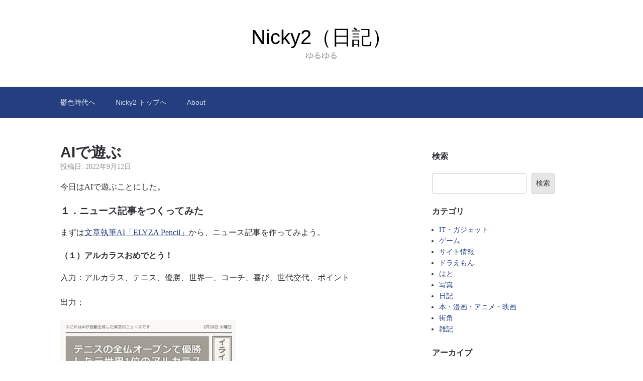

--- FILE ---
content_type: text/html; charset=UTF-8
request_url: https://www.hatosan.com/diary/331
body_size: 41670
content:
<!DOCTYPE html><html lang="ja"><head><meta charset="UTF-8"><meta name="viewport" content="width=device-width, initial-scale=1"><link rel="profile" href="http://gmpg.org/xfn/11"><title>AIで遊ぶ &#8211; Nicky2（日記）</title><meta name='robots' content='max-image-preview:large' /><link rel="alternate" type="application/rss+xml" title="Nicky2（日記） &raquo; フィード" href="https://www.hatosan.com/diary/feed" /><link rel="alternate" type="application/rss+xml" title="Nicky2（日記） &raquo; コメントフィード" href="https://www.hatosan.com/diary/comments/feed" /><link rel="alternate" title="oEmbed (JSON)" type="application/json+oembed" href="https://www.hatosan.com/diary/wp-json/oembed/1.0/embed?url=https%3A%2F%2Fwww.hatosan.com%2Fdiary%2F331" /><link rel="alternate" title="oEmbed (XML)" type="text/xml+oembed" href="https://www.hatosan.com/diary/wp-json/oembed/1.0/embed?url=https%3A%2F%2Fwww.hatosan.com%2Fdiary%2F331&#038;format=xml" /><style id='wp-img-auto-sizes-contain-inline-css' type='text/css'>img:is([sizes=auto i],[sizes^="auto," i]){contain-intrinsic-size:3000px 1500px}
/*# sourceURL=wp-img-auto-sizes-contain-inline-css */</style><style id='wp-emoji-styles-inline-css' type='text/css'>img.wp-smiley, img.emoji {
		display: inline !important;
		border: none !important;
		box-shadow: none !important;
		height: 1em !important;
		width: 1em !important;
		margin: 0 0.07em !important;
		vertical-align: -0.1em !important;
		background: none !important;
		padding: 0 !important;
	}
/*# sourceURL=wp-emoji-styles-inline-css */</style><style id='wp-block-library-inline-css' type='text/css'>:root{--wp-block-synced-color:#7a00df;--wp-block-synced-color--rgb:122,0,223;--wp-bound-block-color:var(--wp-block-synced-color);--wp-editor-canvas-background:#ddd;--wp-admin-theme-color:#007cba;--wp-admin-theme-color--rgb:0,124,186;--wp-admin-theme-color-darker-10:#006ba1;--wp-admin-theme-color-darker-10--rgb:0,107,160.5;--wp-admin-theme-color-darker-20:#005a87;--wp-admin-theme-color-darker-20--rgb:0,90,135;--wp-admin-border-width-focus:2px}@media (min-resolution:192dpi){:root{--wp-admin-border-width-focus:1.5px}}.wp-element-button{cursor:pointer}:root .has-very-light-gray-background-color{background-color:#eee}:root .has-very-dark-gray-background-color{background-color:#313131}:root .has-very-light-gray-color{color:#eee}:root .has-very-dark-gray-color{color:#313131}:root .has-vivid-green-cyan-to-vivid-cyan-blue-gradient-background{background:linear-gradient(135deg,#00d084,#0693e3)}:root .has-purple-crush-gradient-background{background:linear-gradient(135deg,#34e2e4,#4721fb 50%,#ab1dfe)}:root .has-hazy-dawn-gradient-background{background:linear-gradient(135deg,#faaca8,#dad0ec)}:root .has-subdued-olive-gradient-background{background:linear-gradient(135deg,#fafae1,#67a671)}:root .has-atomic-cream-gradient-background{background:linear-gradient(135deg,#fdd79a,#004a59)}:root .has-nightshade-gradient-background{background:linear-gradient(135deg,#330968,#31cdcf)}:root .has-midnight-gradient-background{background:linear-gradient(135deg,#020381,#2874fc)}:root{--wp--preset--font-size--normal:16px;--wp--preset--font-size--huge:42px}.has-regular-font-size{font-size:1em}.has-larger-font-size{font-size:2.625em}.has-normal-font-size{font-size:var(--wp--preset--font-size--normal)}.has-huge-font-size{font-size:var(--wp--preset--font-size--huge)}.has-text-align-center{text-align:center}.has-text-align-left{text-align:left}.has-text-align-right{text-align:right}.has-fit-text{white-space:nowrap!important}#end-resizable-editor-section{display:none}.aligncenter{clear:both}.items-justified-left{justify-content:flex-start}.items-justified-center{justify-content:center}.items-justified-right{justify-content:flex-end}.items-justified-space-between{justify-content:space-between}.screen-reader-text{border:0;clip-path:inset(50%);height:1px;margin:-1px;overflow:hidden;padding:0;position:absolute;width:1px;word-wrap:normal!important}.screen-reader-text:focus{background-color:#ddd;clip-path:none;color:#444;display:block;font-size:1em;height:auto;left:5px;line-height:normal;padding:15px 23px 14px;text-decoration:none;top:5px;width:auto;z-index:100000}html :where(.has-border-color){border-style:solid}html :where([style*=border-top-color]){border-top-style:solid}html :where([style*=border-right-color]){border-right-style:solid}html :where([style*=border-bottom-color]){border-bottom-style:solid}html :where([style*=border-left-color]){border-left-style:solid}html :where([style*=border-width]){border-style:solid}html :where([style*=border-top-width]){border-top-style:solid}html :where([style*=border-right-width]){border-right-style:solid}html :where([style*=border-bottom-width]){border-bottom-style:solid}html :where([style*=border-left-width]){border-left-style:solid}html :where(img[class*=wp-image-]){height:auto;max-width:100%}:where(figure){margin:0 0 1em}html :where(.is-position-sticky){--wp-admin--admin-bar--position-offset:var(--wp-admin--admin-bar--height,0px)}@media screen and (max-width:600px){html :where(.is-position-sticky){--wp-admin--admin-bar--position-offset:0px}}

/*# sourceURL=wp-block-library-inline-css */</style><style id='wp-block-archives-inline-css' type='text/css'>.wp-block-archives{box-sizing:border-box}.wp-block-archives-dropdown label{display:block}
/*# sourceURL=https://www.hatosan.com/diary/wp-includes/blocks/archives/style.min.css */</style><style id='wp-block-categories-inline-css' type='text/css'>.wp-block-categories{box-sizing:border-box}.wp-block-categories.alignleft{margin-right:2em}.wp-block-categories.alignright{margin-left:2em}.wp-block-categories.wp-block-categories-dropdown.aligncenter{text-align:center}.wp-block-categories .wp-block-categories__label{display:block;width:100%}
/*# sourceURL=https://www.hatosan.com/diary/wp-includes/blocks/categories/style.min.css */</style><style id='wp-block-heading-inline-css' type='text/css'>h1:where(.wp-block-heading).has-background,h2:where(.wp-block-heading).has-background,h3:where(.wp-block-heading).has-background,h4:where(.wp-block-heading).has-background,h5:where(.wp-block-heading).has-background,h6:where(.wp-block-heading).has-background{padding:1.25em 2.375em}h1.has-text-align-left[style*=writing-mode]:where([style*=vertical-lr]),h1.has-text-align-right[style*=writing-mode]:where([style*=vertical-rl]),h2.has-text-align-left[style*=writing-mode]:where([style*=vertical-lr]),h2.has-text-align-right[style*=writing-mode]:where([style*=vertical-rl]),h3.has-text-align-left[style*=writing-mode]:where([style*=vertical-lr]),h3.has-text-align-right[style*=writing-mode]:where([style*=vertical-rl]),h4.has-text-align-left[style*=writing-mode]:where([style*=vertical-lr]),h4.has-text-align-right[style*=writing-mode]:where([style*=vertical-rl]),h5.has-text-align-left[style*=writing-mode]:where([style*=vertical-lr]),h5.has-text-align-right[style*=writing-mode]:where([style*=vertical-rl]),h6.has-text-align-left[style*=writing-mode]:where([style*=vertical-lr]),h6.has-text-align-right[style*=writing-mode]:where([style*=vertical-rl]){rotate:180deg}
/*# sourceURL=https://www.hatosan.com/diary/wp-includes/blocks/heading/style.min.css */</style><style id='wp-block-search-inline-css' type='text/css'>.wp-block-search__button{margin-left:10px;word-break:normal}.wp-block-search__button.has-icon{line-height:0}.wp-block-search__button svg{height:1.25em;min-height:24px;min-width:24px;width:1.25em;fill:currentColor;vertical-align:text-bottom}:where(.wp-block-search__button){border:1px solid #ccc;padding:6px 10px}.wp-block-search__inside-wrapper{display:flex;flex:auto;flex-wrap:nowrap;max-width:100%}.wp-block-search__label{width:100%}.wp-block-search.wp-block-search__button-only .wp-block-search__button{box-sizing:border-box;display:flex;flex-shrink:0;justify-content:center;margin-left:0;max-width:100%}.wp-block-search.wp-block-search__button-only .wp-block-search__inside-wrapper{min-width:0!important;transition-property:width}.wp-block-search.wp-block-search__button-only .wp-block-search__input{flex-basis:100%;transition-duration:.3s}.wp-block-search.wp-block-search__button-only.wp-block-search__searchfield-hidden,.wp-block-search.wp-block-search__button-only.wp-block-search__searchfield-hidden .wp-block-search__inside-wrapper{overflow:hidden}.wp-block-search.wp-block-search__button-only.wp-block-search__searchfield-hidden .wp-block-search__input{border-left-width:0!important;border-right-width:0!important;flex-basis:0;flex-grow:0;margin:0;min-width:0!important;padding-left:0!important;padding-right:0!important;width:0!important}:where(.wp-block-search__input){appearance:none;border:1px solid #949494;flex-grow:1;font-family:inherit;font-size:inherit;font-style:inherit;font-weight:inherit;letter-spacing:inherit;line-height:inherit;margin-left:0;margin-right:0;min-width:3rem;padding:8px;text-decoration:unset!important;text-transform:inherit}:where(.wp-block-search__button-inside .wp-block-search__inside-wrapper){background-color:#fff;border:1px solid #949494;box-sizing:border-box;padding:4px}:where(.wp-block-search__button-inside .wp-block-search__inside-wrapper) .wp-block-search__input{border:none;border-radius:0;padding:0 4px}:where(.wp-block-search__button-inside .wp-block-search__inside-wrapper) .wp-block-search__input:focus{outline:none}:where(.wp-block-search__button-inside .wp-block-search__inside-wrapper) :where(.wp-block-search__button){padding:4px 8px}.wp-block-search.aligncenter .wp-block-search__inside-wrapper{margin:auto}.wp-block[data-align=right] .wp-block-search.wp-block-search__button-only .wp-block-search__inside-wrapper{float:right}
/*# sourceURL=https://www.hatosan.com/diary/wp-includes/blocks/search/style.min.css */</style><style id='wp-block-group-inline-css' type='text/css'>.wp-block-group{box-sizing:border-box}:where(.wp-block-group.wp-block-group-is-layout-constrained){position:relative}
/*# sourceURL=https://www.hatosan.com/diary/wp-includes/blocks/group/style.min.css */</style><style id='wp-block-paragraph-inline-css' type='text/css'>.is-small-text{font-size:.875em}.is-regular-text{font-size:1em}.is-large-text{font-size:2.25em}.is-larger-text{font-size:3em}.has-drop-cap:not(:focus):first-letter{float:left;font-size:8.4em;font-style:normal;font-weight:100;line-height:.68;margin:.05em .1em 0 0;text-transform:uppercase}body.rtl .has-drop-cap:not(:focus):first-letter{float:none;margin-left:.1em}p.has-drop-cap.has-background{overflow:hidden}:root :where(p.has-background){padding:1.25em 2.375em}:where(p.has-text-color:not(.has-link-color)) a{color:inherit}p.has-text-align-left[style*="writing-mode:vertical-lr"],p.has-text-align-right[style*="writing-mode:vertical-rl"]{rotate:180deg}
/*# sourceURL=https://www.hatosan.com/diary/wp-includes/blocks/paragraph/style.min.css */</style><style id='global-styles-inline-css' type='text/css'>:root{--wp--preset--aspect-ratio--square: 1;--wp--preset--aspect-ratio--4-3: 4/3;--wp--preset--aspect-ratio--3-4: 3/4;--wp--preset--aspect-ratio--3-2: 3/2;--wp--preset--aspect-ratio--2-3: 2/3;--wp--preset--aspect-ratio--16-9: 16/9;--wp--preset--aspect-ratio--9-16: 9/16;--wp--preset--color--black: #000000;--wp--preset--color--cyan-bluish-gray: #abb8c3;--wp--preset--color--white: #ffffff;--wp--preset--color--pale-pink: #f78da7;--wp--preset--color--vivid-red: #cf2e2e;--wp--preset--color--luminous-vivid-orange: #ff6900;--wp--preset--color--luminous-vivid-amber: #fcb900;--wp--preset--color--light-green-cyan: #7bdcb5;--wp--preset--color--vivid-green-cyan: #00d084;--wp--preset--color--pale-cyan-blue: #8ed1fc;--wp--preset--color--vivid-cyan-blue: #0693e3;--wp--preset--color--vivid-purple: #9b51e0;--wp--preset--gradient--vivid-cyan-blue-to-vivid-purple: linear-gradient(135deg,rgb(6,147,227) 0%,rgb(155,81,224) 100%);--wp--preset--gradient--light-green-cyan-to-vivid-green-cyan: linear-gradient(135deg,rgb(122,220,180) 0%,rgb(0,208,130) 100%);--wp--preset--gradient--luminous-vivid-amber-to-luminous-vivid-orange: linear-gradient(135deg,rgb(252,185,0) 0%,rgb(255,105,0) 100%);--wp--preset--gradient--luminous-vivid-orange-to-vivid-red: linear-gradient(135deg,rgb(255,105,0) 0%,rgb(207,46,46) 100%);--wp--preset--gradient--very-light-gray-to-cyan-bluish-gray: linear-gradient(135deg,rgb(238,238,238) 0%,rgb(169,184,195) 100%);--wp--preset--gradient--cool-to-warm-spectrum: linear-gradient(135deg,rgb(74,234,220) 0%,rgb(151,120,209) 20%,rgb(207,42,186) 40%,rgb(238,44,130) 60%,rgb(251,105,98) 80%,rgb(254,248,76) 100%);--wp--preset--gradient--blush-light-purple: linear-gradient(135deg,rgb(255,206,236) 0%,rgb(152,150,240) 100%);--wp--preset--gradient--blush-bordeaux: linear-gradient(135deg,rgb(254,205,165) 0%,rgb(254,45,45) 50%,rgb(107,0,62) 100%);--wp--preset--gradient--luminous-dusk: linear-gradient(135deg,rgb(255,203,112) 0%,rgb(199,81,192) 50%,rgb(65,88,208) 100%);--wp--preset--gradient--pale-ocean: linear-gradient(135deg,rgb(255,245,203) 0%,rgb(182,227,212) 50%,rgb(51,167,181) 100%);--wp--preset--gradient--electric-grass: linear-gradient(135deg,rgb(202,248,128) 0%,rgb(113,206,126) 100%);--wp--preset--gradient--midnight: linear-gradient(135deg,rgb(2,3,129) 0%,rgb(40,116,252) 100%);--wp--preset--font-size--small: 13px;--wp--preset--font-size--medium: 20px;--wp--preset--font-size--large: 36px;--wp--preset--font-size--x-large: 42px;--wp--preset--spacing--20: 0.44rem;--wp--preset--spacing--30: 0.67rem;--wp--preset--spacing--40: 1rem;--wp--preset--spacing--50: 1.5rem;--wp--preset--spacing--60: 2.25rem;--wp--preset--spacing--70: 3.38rem;--wp--preset--spacing--80: 5.06rem;--wp--preset--shadow--natural: 6px 6px 9px rgba(0, 0, 0, 0.2);--wp--preset--shadow--deep: 12px 12px 50px rgba(0, 0, 0, 0.4);--wp--preset--shadow--sharp: 6px 6px 0px rgba(0, 0, 0, 0.2);--wp--preset--shadow--outlined: 6px 6px 0px -3px rgb(255, 255, 255), 6px 6px rgb(0, 0, 0);--wp--preset--shadow--crisp: 6px 6px 0px rgb(0, 0, 0);}:where(.is-layout-flex){gap: 0.5em;}:where(.is-layout-grid){gap: 0.5em;}body .is-layout-flex{display: flex;}.is-layout-flex{flex-wrap: wrap;align-items: center;}.is-layout-flex > :is(*, div){margin: 0;}body .is-layout-grid{display: grid;}.is-layout-grid > :is(*, div){margin: 0;}:where(.wp-block-columns.is-layout-flex){gap: 2em;}:where(.wp-block-columns.is-layout-grid){gap: 2em;}:where(.wp-block-post-template.is-layout-flex){gap: 1.25em;}:where(.wp-block-post-template.is-layout-grid){gap: 1.25em;}.has-black-color{color: var(--wp--preset--color--black) !important;}.has-cyan-bluish-gray-color{color: var(--wp--preset--color--cyan-bluish-gray) !important;}.has-white-color{color: var(--wp--preset--color--white) !important;}.has-pale-pink-color{color: var(--wp--preset--color--pale-pink) !important;}.has-vivid-red-color{color: var(--wp--preset--color--vivid-red) !important;}.has-luminous-vivid-orange-color{color: var(--wp--preset--color--luminous-vivid-orange) !important;}.has-luminous-vivid-amber-color{color: var(--wp--preset--color--luminous-vivid-amber) !important;}.has-light-green-cyan-color{color: var(--wp--preset--color--light-green-cyan) !important;}.has-vivid-green-cyan-color{color: var(--wp--preset--color--vivid-green-cyan) !important;}.has-pale-cyan-blue-color{color: var(--wp--preset--color--pale-cyan-blue) !important;}.has-vivid-cyan-blue-color{color: var(--wp--preset--color--vivid-cyan-blue) !important;}.has-vivid-purple-color{color: var(--wp--preset--color--vivid-purple) !important;}.has-black-background-color{background-color: var(--wp--preset--color--black) !important;}.has-cyan-bluish-gray-background-color{background-color: var(--wp--preset--color--cyan-bluish-gray) !important;}.has-white-background-color{background-color: var(--wp--preset--color--white) !important;}.has-pale-pink-background-color{background-color: var(--wp--preset--color--pale-pink) !important;}.has-vivid-red-background-color{background-color: var(--wp--preset--color--vivid-red) !important;}.has-luminous-vivid-orange-background-color{background-color: var(--wp--preset--color--luminous-vivid-orange) !important;}.has-luminous-vivid-amber-background-color{background-color: var(--wp--preset--color--luminous-vivid-amber) !important;}.has-light-green-cyan-background-color{background-color: var(--wp--preset--color--light-green-cyan) !important;}.has-vivid-green-cyan-background-color{background-color: var(--wp--preset--color--vivid-green-cyan) !important;}.has-pale-cyan-blue-background-color{background-color: var(--wp--preset--color--pale-cyan-blue) !important;}.has-vivid-cyan-blue-background-color{background-color: var(--wp--preset--color--vivid-cyan-blue) !important;}.has-vivid-purple-background-color{background-color: var(--wp--preset--color--vivid-purple) !important;}.has-black-border-color{border-color: var(--wp--preset--color--black) !important;}.has-cyan-bluish-gray-border-color{border-color: var(--wp--preset--color--cyan-bluish-gray) !important;}.has-white-border-color{border-color: var(--wp--preset--color--white) !important;}.has-pale-pink-border-color{border-color: var(--wp--preset--color--pale-pink) !important;}.has-vivid-red-border-color{border-color: var(--wp--preset--color--vivid-red) !important;}.has-luminous-vivid-orange-border-color{border-color: var(--wp--preset--color--luminous-vivid-orange) !important;}.has-luminous-vivid-amber-border-color{border-color: var(--wp--preset--color--luminous-vivid-amber) !important;}.has-light-green-cyan-border-color{border-color: var(--wp--preset--color--light-green-cyan) !important;}.has-vivid-green-cyan-border-color{border-color: var(--wp--preset--color--vivid-green-cyan) !important;}.has-pale-cyan-blue-border-color{border-color: var(--wp--preset--color--pale-cyan-blue) !important;}.has-vivid-cyan-blue-border-color{border-color: var(--wp--preset--color--vivid-cyan-blue) !important;}.has-vivid-purple-border-color{border-color: var(--wp--preset--color--vivid-purple) !important;}.has-vivid-cyan-blue-to-vivid-purple-gradient-background{background: var(--wp--preset--gradient--vivid-cyan-blue-to-vivid-purple) !important;}.has-light-green-cyan-to-vivid-green-cyan-gradient-background{background: var(--wp--preset--gradient--light-green-cyan-to-vivid-green-cyan) !important;}.has-luminous-vivid-amber-to-luminous-vivid-orange-gradient-background{background: var(--wp--preset--gradient--luminous-vivid-amber-to-luminous-vivid-orange) !important;}.has-luminous-vivid-orange-to-vivid-red-gradient-background{background: var(--wp--preset--gradient--luminous-vivid-orange-to-vivid-red) !important;}.has-very-light-gray-to-cyan-bluish-gray-gradient-background{background: var(--wp--preset--gradient--very-light-gray-to-cyan-bluish-gray) !important;}.has-cool-to-warm-spectrum-gradient-background{background: var(--wp--preset--gradient--cool-to-warm-spectrum) !important;}.has-blush-light-purple-gradient-background{background: var(--wp--preset--gradient--blush-light-purple) !important;}.has-blush-bordeaux-gradient-background{background: var(--wp--preset--gradient--blush-bordeaux) !important;}.has-luminous-dusk-gradient-background{background: var(--wp--preset--gradient--luminous-dusk) !important;}.has-pale-ocean-gradient-background{background: var(--wp--preset--gradient--pale-ocean) !important;}.has-electric-grass-gradient-background{background: var(--wp--preset--gradient--electric-grass) !important;}.has-midnight-gradient-background{background: var(--wp--preset--gradient--midnight) !important;}.has-small-font-size{font-size: var(--wp--preset--font-size--small) !important;}.has-medium-font-size{font-size: var(--wp--preset--font-size--medium) !important;}.has-large-font-size{font-size: var(--wp--preset--font-size--large) !important;}.has-x-large-font-size{font-size: var(--wp--preset--font-size--x-large) !important;}
/*# sourceURL=global-styles-inline-css */</style><style id='classic-theme-styles-inline-css' type='text/css'>/*! This file is auto-generated */
.wp-block-button__link{color:#fff;background-color:#32373c;border-radius:9999px;box-shadow:none;text-decoration:none;padding:calc(.667em + 2px) calc(1.333em + 2px);font-size:1.125em}.wp-block-file__button{background:#32373c;color:#fff;text-decoration:none}
/*# sourceURL=/wp-includes/css/classic-themes.min.css */</style><link rel='stylesheet' id='scaffold-style-css' href='https://www.hatosan.com/diary/wp-content/cache/autoptimize/autoptimize_single_1ea08566e905d95b03e7085d2a813b6a.php?ver=1.3.1' type='text/css' media='all' /><link rel='stylesheet' id='wp-pagenavi-css' href='https://www.hatosan.com/diary/wp-content/cache/autoptimize/autoptimize_single_73d29ecb3ae4eb2b78712fab3a46d32d.php?ver=2.70' type='text/css' media='all' /><link rel="https://api.w.org/" href="https://www.hatosan.com/diary/wp-json/" /><link rel="alternate" title="JSON" type="application/json" href="https://www.hatosan.com/diary/wp-json/wp/v2/posts/331" /><link rel="EditURI" type="application/rsd+xml" title="RSD" href="https://www.hatosan.com/diary/xmlrpc.php?rsd" /><meta name="generator" content="WordPress 6.9" /><link rel="canonical" href="https://www.hatosan.com/diary/331" /><link rel='shortlink' href='https://www.hatosan.com/diary/?p=331' /><style>.entry-footer .byline{ display:none !important; }</style><style>.entry-meta .byline{ display:none !important; }</style><style>.menu-1 {
			background-color: #253e80;
		}
		.menu-1 li:hover, .menu-1 li.focus {
			background-color: #0c2567;
		}
		.menu-1 ul ul li {
			background-color: #000c4e;
		}
		.menu-1 .sub-menu li:hover {
			background-color: #000035;
		}
		.menu-toggle {
			background-color: #253e80;
		}
		.toggled .menu-toggle {
			background-color: #000c4e;
		}</style><style type="text/css">.site-title a {
					color: #000000;
				}
			
			.site-header {
				min-height: 173px;
			}</style></head><body class="wp-singular post-template-default single single-post postid-331 single-format-standard wp-theme-scaffold comments-closed"><div class="site-wrapper"><header class="site-header"><div class="wrapper"><div class="site-branding"><p class="site-title"> <a href="https://www.hatosan.com/diary/" rel="home"> Nicky2（日記） </a></p><p class="site-description"> ゆるゆる</p></div></div></header><nav id="site-navigation" class="menu-1"><div class="wrapper"> <button class="menu-toggle" aria-controls="site-menu" aria-expanded="false"> サイトナビゲーション </button><div class="menu-%e3%83%a1%e3%82%a4%e3%83%b3%e3%83%a1%e3%83%8b%e3%83%a5%e3%83%bc-container"><ul id="site-menu" class="menu"><li id="menu-item-32" class="menu-item menu-item-type-custom menu-item-object-custom menu-item-32"><a href="https://www.hatosan.com/">鬱色時代へ</a></li><li id="menu-item-79" class="menu-item menu-item-type-custom menu-item-object-custom menu-item-home menu-item-79"><a href="https://www.hatosan.com/diary">Nicky2 トップへ</a></li><li id="menu-item-51" class="menu-item menu-item-type-custom menu-item-object-custom menu-item-51"><a href="https://www.hatosan.com/diary/about">About</a></li></ul></div></div></nav><div class="site-content"><div class="wrapper"><div class="content-area"><article class="post-331 post type-post status-publish format-standard hentry category-it category-note"><header class="entry-header"><h1 class="entry-title">AIで遊ぶ</h1><div class="entry-meta"> <span class="posted-on">投稿日: <a href="https://www.hatosan.com/diary/331" rel="bookmark"><time class="entry-date published updated" datetime="2022-09-12T23:13:12+09:00">2022年9月12日</time></a></span><span class="byline"> 投稿者: <span class="author vcard"><a class="url fn n" href="https://www.hatosan.com/diary/author/uuseizin_admin">uuseizin</a></span></span></div></header><div class="entry-content"><p>今日はAIで遊ぶことにした。</p><h3>１．ニュース記事をつくってみた</h3><p>まずは<a href="https://www.pencil.elyza.ai/">文章執筆AI「ELYZA Pencil」</a>から、ニュース記事を作ってみよう。</p><h4>（１）アルカラスおめでとう！</h4><p>入力：アルカラス、テニス、優勝、世界一、コーチ、喜び、世代交代、ポイント</p><p>出力；</p><p><img fetchpriority="high" decoding="async" class="alignnone  wp-image-332" src="https://www.hatosan.com/diary/wp-content/uploads/2022/09/01.jpg" alt="" width="350" height="343" /></p><p>おお！なんかそれっぽい！ もっとも「元」ではないし、優勝したのは全米オープンだけれども！</p><h4>（２）高木さん！</h4><p>入力：からかい上手の、大人気、映画、素晴らしい、感動、キュンキュン、高木さん、日本一</p><p>出力；</p><p><img decoding="async" class="alignnone  wp-image-333" src="https://www.hatosan.com/diary/wp-content/uploads/2022/09/02.jpg" alt="" width="327" height="292" /></p><p>おお！これもいい感じ！なぜか「（元）高木さん」になっているのはご愛嬌として、記事になってるなってる！11月のDVD／ブルーレイ発売も期待大ですね☆</p><h4><strong>（３）ひろゆき in パリ</strong></h4><p>入力：ひろゆき、パリ、発見、google、ストリートビュー、ウエストポーチ、本人、モザイク</p><p>出力；</p><p><img decoding="async" class="alignnone  wp-image-334" src="https://www.hatosan.com/diary/wp-content/uploads/2022/09/03.jpg" alt="" width="328" height="295" /></p><p>サングラスはしていないものの、ほぼ事実と相違なし。これも精度が高いなぁ。</p><h4><strong>（４）ふたりはプリキュア！</strong></h4><p>入力：プリキュア、なぎさ、ほのか、ぶっちゃけ、ありえない</p><p>出力；</p><p><img loading="lazy" decoding="async" class="alignnone  wp-image-335" src="https://www.hatosan.com/diary/wp-content/uploads/2022/09/04.jpg" alt="" width="333" height="322" /></p><p>なぜか「HUGっと！プリキュア」が来た。確かにそれは「ありえない」・・・。</p><h3>２．小説を作ってみた</h3><p>続いては、小説づくりにチャレンジ。<a href="https://playai.nu/">文章自動作成:人工知能AIによる日本語の記事や文章の自動テキスト生成、小説のネタ探しが無料で楽しめます。│PlayAI 文章・記事自動作成ツール</a></p><p>まずは、元となる文章データをインプット。</p><blockquote><p>「西片」高木さんが言った。「なに？高木さん」西片が言った。「約束、覚えてるから」「・・・」赤面する西片。そう、夏祭り。高木さんは確かに、西片に夏祭りの約束をせがんだのであった。しかし、西片はその回答を保留していた。なぜなら、恥ずかしいから。そして、確証がもてないから。良い返事をもらえるのか、どうか。</p></blockquote><p>続いて、AIによるアウトプットがこちら。</p><blockquote><p>&#8220;彼はあなたに聞かないわ&#8221; &#8220;彼はあなたに聞くつもりよ&#8221;</p><p>&#8220;彼は私に聞くつもりはない！&#8221;</p><p>&#8220;彼はするよ、でも次の学年までないかもしれない。次の学年までないでしょう&#8230;&#8221;</p><p>&#8220;まさか！ありえない！&#8221;</p><p>&#8220;ずっと楽しみにしてたのよ! あの夏祭りに行きたかったんだ! でも、まさか来年度まで待たされるなんて！&#8221;</p><p>&#8220;高木さんの立場にはなりたくないですね &#8220;と西片さん。</p><p>&#8220;あなたの立場にはなりたくないわ！&#8221;</p><p>&#8220;そうですよね、高木さん&#8221;</p><p>&#8220;本当に行きたくありません！&#8221;</p><p>&#8220;だったら行くなよ！家にいてほしいんだ&#8221;</p><p>&#8220;ごめんなさい！ごめんなさい！&#8221;</p><p>&#8220;でも、高木さん、本当は行きたいんです&#8221;</p><p>&#8220;まあ、あなたのせいではありませんよ。あなたはいい人だし、思いやりがあるから、誰もあきらめないのよ。だから、ごめんね。長い間待たせてごめんね」。</p><p>&#8220;高木さんが行くなら、私も行きます！&#8221; 西片は懇願した。</p><p>&#8220;まあ、あの学校には友達がたくさんいることでしょう。&#8221;</p><p>校門が閉まり始めた。二人の声が小さくなった。</p><p>「高木さん、もう二人しかいないんですよ」高木が言った。</p><p>&#8220;あの学校には友達がたくさんいるんだね &#8220;と西片が言った。</p><p>「そうなんですか？一匹狼だと思ってたんだけどな&#8221;</p><p>&#8220;そんなことないですよ&#8221;</p><p>&#8220;じゃぁ、一匹狼じゃないんだ？&#8221; と西片が言った。</p><p>「いや」と高木が言った。</p><p>二人は長い間黙っていた。西片は目をそらしていた。彼は機嫌が悪かった。</p><p>「悲しいんだ」と西片は言った。&#8221;孤独を感じるんだ&#8221;</p><p>&#8220;高木さんには友達がいたんですか？&#8221; と西片は聞いた。</p><p>&#8220;いいえ、でも友達はたくさんいますよ&#8221;</p><p>&#8220;まあ、そういうことだ &#8220;と西片は言った</p></blockquote><p>すごい！論理は通っていないけれど・・・なんというか・・・前衛的！</p><h3>３．絵を描いてみた</h3><p><a href="https://www.craiyon.com/">Craiyon, formerly DALL-E mini</a>より。</p><p>まずは「千葉（chiba）」</p><p><img loading="lazy" decoding="async" class="alignnone size-medium wp-image-336" src="https://www.hatosan.com/diary/wp-content/uploads/2022/09/chiba-246x300.png" alt="" width="246" height="300" srcset="https://www.hatosan.com/diary/wp-content/uploads/2022/09/chiba-246x300.png 246w, https://www.hatosan.com/diary/wp-content/uploads/2022/09/chiba.png 300w" sizes="auto, (max-width: 246px) 100vw, 246px" /></p><p>おお！なんか、<strong>実物より都会っぽい</strong>ぞー！！</p><p>そして、「プリキュア（PRECURE）」</p><p><img loading="lazy" decoding="async" class="alignnone size-medium wp-image-337" src="https://www.hatosan.com/diary/wp-content/uploads/2022/09/precureAI-276x300.png" alt="" width="276" height="300" srcset="https://www.hatosan.com/diary/wp-content/uploads/2022/09/precureAI-276x300.png 276w, https://www.hatosan.com/diary/wp-content/uploads/2022/09/precureAI.png 350w" sizes="auto, (max-width: 276px) 100vw, 276px" /></p><p>あっ・・・それっぽい・・・けど・・・・<strong>けど！！！</strong>（なんか違う！）</p><p>では最後に「癒される風景（<span class="Y2IQFc" lang="en">we are healed by this scenery）」にしてみましょう。</span></p><p><img loading="lazy" decoding="async" class="alignnone size-medium wp-image-339" src="https://www.hatosan.com/diary/wp-content/uploads/2022/09/iyasi-276x300.png" alt="" width="276" height="300" srcset="https://www.hatosan.com/diary/wp-content/uploads/2022/09/iyasi-276x300.png 276w, https://www.hatosan.com/diary/wp-content/uploads/2022/09/iyasi.png 350w" sizes="auto, (max-width: 276px) 100vw, 276px" /></p><p>あー－－！！　すごく<strong>それっぽい</strong>の出たー！！！</p></div><footer class="entry-footer"> <span class="cat-links">カテゴリー: <a href="https://www.hatosan.com/diary/category/it" rel="category tag">IT・ガジェット</a>、<a href="https://www.hatosan.com/diary/category/note" rel="category tag">雑記</a></span></footer></article><nav class="navigation post-navigation" aria-label="投稿"><h2 class="screen-reader-text">投稿ナビゲーション</h2><div class="nav-links"><div class="nav-previous"><a href="https://www.hatosan.com/diary/325" rel="prev">前の投稿: <span>流行</span></a></div><div class="nav-next"><a href="https://www.hatosan.com/diary/341" rel="next">次の投稿: <span>AIで遊ぶ　その２</span></a></div></div></nav></div><aside class="sidebar-1 widget-area"><section class="widget widget_block"><h3 class="wp-block-heading">検索</h3></section><section class="widget widget_block widget_search"><form role="search" method="get" action="https://www.hatosan.com/diary/" class="wp-block-search__button-outside wp-block-search__text-button wp-block-search"    ><label class="wp-block-search__label screen-reader-text" for="wp-block-search__input-1" >検索</label><div class="wp-block-search__inside-wrapper" ><input class="wp-block-search__input" id="wp-block-search__input-1" placeholder="" value="" type="search" name="s" required /><button aria-label="検索" class="wp-block-search__button wp-element-button" type="submit" >検索</button></div></form></section><section class="widget widget_block"><div class="wp-block-group"><div class="wp-block-group__inner-container is-layout-flow wp-block-group-is-layout-flow"><h3 class="wp-block-heading">カテゴリ</h3><ul class="wp-block-categories-list wp-block-categories"><li class="cat-item cat-item-16"><a href="https://www.hatosan.com/diary/category/it">IT・ガジェット</a></li><li class="cat-item cat-item-11"><a href="https://www.hatosan.com/diary/category/games">ゲーム</a></li><li class="cat-item cat-item-15"><a href="https://www.hatosan.com/diary/category/info">サイト情報</a></li><li class="cat-item cat-item-14"><a href="https://www.hatosan.com/diary/category/dora">ドラえもん</a></li><li class="cat-item cat-item-9"><a href="https://www.hatosan.com/diary/category/hato">はと</a></li><li class="cat-item cat-item-18"><a href="https://www.hatosan.com/diary/category/photo">写真</a></li><li class="cat-item cat-item-1"><a href="https://www.hatosan.com/diary/category/diary">日記</a></li><li class="cat-item cat-item-17"><a href="https://www.hatosan.com/diary/category/book-comic-animation-movie">本・漫画・アニメ・映画</a></li><li class="cat-item cat-item-13"><a href="https://www.hatosan.com/diary/category/town">街角</a></li><li class="cat-item cat-item-10"><a href="https://www.hatosan.com/diary/category/note">雑記</a></li></ul></div></div></section><section class="widget widget_block"><div class="wp-block-group"><div class="wp-block-group__inner-container is-layout-flow wp-block-group-is-layout-flow"><h3 class="wp-block-heading">アーカイブ</h3><ul class="wp-block-archives-list wp-block-archives"><li><a href='https://www.hatosan.com/diary/date/2025/10'>2025年10月</a></li><li><a href='https://www.hatosan.com/diary/date/2025/08'>2025年8月</a></li><li><a href='https://www.hatosan.com/diary/date/2025/04'>2025年4月</a></li><li><a href='https://www.hatosan.com/diary/date/2024/11'>2024年11月</a></li><li><a href='https://www.hatosan.com/diary/date/2024/07'>2024年7月</a></li><li><a href='https://www.hatosan.com/diary/date/2024/06'>2024年6月</a></li><li><a href='https://www.hatosan.com/diary/date/2024/05'>2024年5月</a></li><li><a href='https://www.hatosan.com/diary/date/2024/04'>2024年4月</a></li><li><a href='https://www.hatosan.com/diary/date/2024/02'>2024年2月</a></li><li><a href='https://www.hatosan.com/diary/date/2024/01'>2024年1月</a></li><li><a href='https://www.hatosan.com/diary/date/2023/12'>2023年12月</a></li><li><a href='https://www.hatosan.com/diary/date/2023/11'>2023年11月</a></li><li><a href='https://www.hatosan.com/diary/date/2023/10'>2023年10月</a></li><li><a href='https://www.hatosan.com/diary/date/2023/09'>2023年9月</a></li><li><a href='https://www.hatosan.com/diary/date/2023/08'>2023年8月</a></li><li><a href='https://www.hatosan.com/diary/date/2023/07'>2023年7月</a></li><li><a href='https://www.hatosan.com/diary/date/2023/06'>2023年6月</a></li><li><a href='https://www.hatosan.com/diary/date/2023/05'>2023年5月</a></li><li><a href='https://www.hatosan.com/diary/date/2023/04'>2023年4月</a></li><li><a href='https://www.hatosan.com/diary/date/2023/03'>2023年3月</a></li><li><a href='https://www.hatosan.com/diary/date/2023/02'>2023年2月</a></li><li><a href='https://www.hatosan.com/diary/date/2023/01'>2023年1月</a></li><li><a href='https://www.hatosan.com/diary/date/2022/12'>2022年12月</a></li><li><a href='https://www.hatosan.com/diary/date/2022/11'>2022年11月</a></li><li><a href='https://www.hatosan.com/diary/date/2022/10'>2022年10月</a></li><li><a href='https://www.hatosan.com/diary/date/2022/09'>2022年9月</a></li><li><a href='https://www.hatosan.com/diary/date/2022/08'>2022年8月</a></li><li><a href='https://www.hatosan.com/diary/date/2022/07'>2022年7月</a></li><li><a href='https://www.hatosan.com/diary/date/2022/06'>2022年6月</a></li><li><a href='https://www.hatosan.com/diary/date/2022/05'>2022年5月</a></li><li><a href='https://www.hatosan.com/diary/date/2022/03'>2022年3月</a></li><li><a href='https://www.hatosan.com/diary/date/2022/02'>2022年2月</a></li><li><a href='https://www.hatosan.com/diary/date/2022/01'>2022年1月</a></li><li><a href='https://www.hatosan.com/diary/date/2021/12'>2021年12月</a></li></ul><p></p></div></div></section><section class="widget widget_block"><div class="wp-block-group"><div class="wp-block-group__inner-container is-layout-flow wp-block-group-is-layout-flow"></div></div></section><section class="widget widget_block"><p><img loading="lazy" decoding="async" src="https://www.hatosan.com/cgi-bin/count/dream.cgi?id=index&fig=7" width="1" height="1"></p></section></aside></div></div><footer class="site-footer"><div class="wrapper"><div class="site-info"> Theme: <a rel="nofollow" href="https://olympusthemes.com/themes/scaffold/">Scaffold</a> by Danny Cooper</div></div></footer> <script type="speculationrules">{"prefetch":[{"source":"document","where":{"and":[{"href_matches":"/diary/*"},{"not":{"href_matches":["/diary/wp-*.php","/diary/wp-admin/*","/diary/wp-content/uploads/*","/diary/wp-content/*","/diary/wp-content/plugins/*","/diary/wp-content/themes/scaffold/*","/diary/*\\?(.+)"]}},{"not":{"selector_matches":"a[rel~=\"nofollow\"]"}},{"not":{"selector_matches":".no-prefetch, .no-prefetch a"}}]},"eagerness":"conservative"}]}</script> <script defer type="text/javascript" src="https://www.hatosan.com/diary/wp-content/cache/autoptimize/autoptimize_single_095defcf16c0911f8ab2f5c2992543ee.php?ver=1.3.1" id="scaffold-navigation-js"></script> <script id="wp-emoji-settings" type="application/json">{"baseUrl":"https://s.w.org/images/core/emoji/17.0.2/72x72/","ext":".png","svgUrl":"https://s.w.org/images/core/emoji/17.0.2/svg/","svgExt":".svg","source":{"concatemoji":"https://www.hatosan.com/diary/wp-includes/js/wp-emoji-release.min.js?ver=6.9"}}</script> <script type="module">/*! This file is auto-generated */
const a=JSON.parse(document.getElementById("wp-emoji-settings").textContent),o=(window._wpemojiSettings=a,"wpEmojiSettingsSupports"),s=["flag","emoji"];function i(e){try{var t={supportTests:e,timestamp:(new Date).valueOf()};sessionStorage.setItem(o,JSON.stringify(t))}catch(e){}}function c(e,t,n){e.clearRect(0,0,e.canvas.width,e.canvas.height),e.fillText(t,0,0);t=new Uint32Array(e.getImageData(0,0,e.canvas.width,e.canvas.height).data);e.clearRect(0,0,e.canvas.width,e.canvas.height),e.fillText(n,0,0);const a=new Uint32Array(e.getImageData(0,0,e.canvas.width,e.canvas.height).data);return t.every((e,t)=>e===a[t])}function p(e,t){e.clearRect(0,0,e.canvas.width,e.canvas.height),e.fillText(t,0,0);var n=e.getImageData(16,16,1,1);for(let e=0;e<n.data.length;e++)if(0!==n.data[e])return!1;return!0}function u(e,t,n,a){switch(t){case"flag":return n(e,"\ud83c\udff3\ufe0f\u200d\u26a7\ufe0f","\ud83c\udff3\ufe0f\u200b\u26a7\ufe0f")?!1:!n(e,"\ud83c\udde8\ud83c\uddf6","\ud83c\udde8\u200b\ud83c\uddf6")&&!n(e,"\ud83c\udff4\udb40\udc67\udb40\udc62\udb40\udc65\udb40\udc6e\udb40\udc67\udb40\udc7f","\ud83c\udff4\u200b\udb40\udc67\u200b\udb40\udc62\u200b\udb40\udc65\u200b\udb40\udc6e\u200b\udb40\udc67\u200b\udb40\udc7f");case"emoji":return!a(e,"\ud83e\u1fac8")}return!1}function f(e,t,n,a){let r;const o=(r="undefined"!=typeof WorkerGlobalScope&&self instanceof WorkerGlobalScope?new OffscreenCanvas(300,150):document.createElement("canvas")).getContext("2d",{willReadFrequently:!0}),s=(o.textBaseline="top",o.font="600 32px Arial",{});return e.forEach(e=>{s[e]=t(o,e,n,a)}),s}function r(e){var t=document.createElement("script");t.src=e,t.defer=!0,document.head.appendChild(t)}a.supports={everything:!0,everythingExceptFlag:!0},new Promise(t=>{let n=function(){try{var e=JSON.parse(sessionStorage.getItem(o));if("object"==typeof e&&"number"==typeof e.timestamp&&(new Date).valueOf()<e.timestamp+604800&&"object"==typeof e.supportTests)return e.supportTests}catch(e){}return null}();if(!n){if("undefined"!=typeof Worker&&"undefined"!=typeof OffscreenCanvas&&"undefined"!=typeof URL&&URL.createObjectURL&&"undefined"!=typeof Blob)try{var e="postMessage("+f.toString()+"("+[JSON.stringify(s),u.toString(),c.toString(),p.toString()].join(",")+"));",a=new Blob([e],{type:"text/javascript"});const r=new Worker(URL.createObjectURL(a),{name:"wpTestEmojiSupports"});return void(r.onmessage=e=>{i(n=e.data),r.terminate(),t(n)})}catch(e){}i(n=f(s,u,c,p))}t(n)}).then(e=>{for(const n in e)a.supports[n]=e[n],a.supports.everything=a.supports.everything&&a.supports[n],"flag"!==n&&(a.supports.everythingExceptFlag=a.supports.everythingExceptFlag&&a.supports[n]);var t;a.supports.everythingExceptFlag=a.supports.everythingExceptFlag&&!a.supports.flag,a.supports.everything||((t=a.source||{}).concatemoji?r(t.concatemoji):t.wpemoji&&t.twemoji&&(r(t.twemoji),r(t.wpemoji)))});
//# sourceURL=https://www.hatosan.com/diary/wp-includes/js/wp-emoji-loader.min.js</script> </div></body></html>
<!-- Dynamic page generated in 0.135 seconds. -->
<!-- Cached page generated by WP-Super-Cache on 2026-01-21 02:48:16 -->

<!-- super cache -->